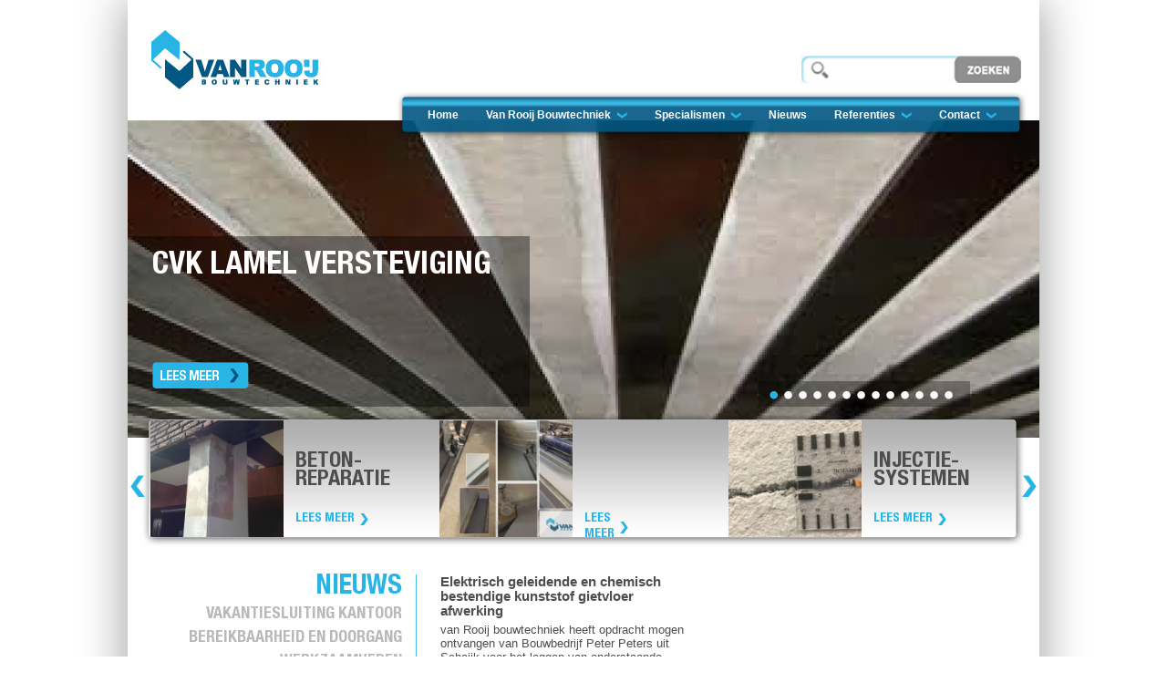

--- FILE ---
content_type: text/html
request_url: https://vanrooijbouwtechniek.nl/nieuws/esd---chemisch-bestendige-vloerafwerking
body_size: 5398
content:
<!DOCTYPE html PUBLIC "-//W3C//DTD XHTML 1.0 Transitional//EN" "http://www.w3.org/TR/xhtml1/DTD/xhtml1-transitional.dtd">
<html xmlns="http://www.w3.org/1999/xhtml" xml:lang="en" lang="en">
  <head>
    <meta http-equiv="Content-Type" content="text/html;charset=UTF-8" />     
    <title>ESD / Chemisch bestendige vloerafwerking :: Van Rooij Bouwtechniek</title>
    <meta name="googlebot" content="noodp" />
    <meta name="robots" content="index, follow" />
    <meta name="description" content="ESD / Chemisch bestendige vloerafwerking" />
    <meta name="keywords" content="ESD / Chemisch bestendige vloerafwerking" />
    <meta name="author" content="Van Rooij Bouwtechniek" />
    <script type="text/javascript" src="//ajax.googleapis.com/ajax/libs/jquery/1.8/jquery.min.js"></script>
    <script type="text/javascript" src="/includes/jquery.cycle.js"></script>
		<script type="text/javascript" src="/includes/colorbox/jquery.colorbox-min.js"></script>
    <script type="text/javascript" src="/includes/jquery.js"></script>
    <link href="/includes/stylesheet.css" rel="stylesheet" type="text/css" media="all" />
    <link href="/includes/contact.css" rel="stylesheet" type="text/css" media="all" />
    <link href="/includes/colorbox/colorbox.css" rel="stylesheet" type="text/css" media="all" />
  </head>
  <body>
    <div class="anchor">
      <div class="container">
        <div class="header">
          <div class="logo"><a href="/"><img src="/images/van-rooij-bouwtechniek.jpg" alt="Van Rooij Bouwtechniek" border="0" /></a></div>
          <div class="search">
            <form method="post" name="search" action="/search">
              <input type="hidden" name="frmAction" value="frmSearch" />
              <table cellpadding="0" cellspacing="0" style="searchTable">
                <tr>
                  <td><input type="text" name="frmSearch" class="searchField" value="" /></td>
                  <td><input type="image" src="/images/search-btn.png" name="search" /></td>
                </tr>
              </table>
            </form>
          </div>
        </div>
        
        <div class="slideShowHolder">
          <div class="slideHolder">
                      
            <div>
              <img class="first" src="/images/visuals/18_2.jpg" alt="" />
              <div class="slideShowTextHolder">
                <h2>CVK Lamel Versteviging</h2>
                                  <div class="link"><a href="/specialisme/verlijming-cvk-lamel-versteviging"><img src="/images/lees_meer.png" alt="Lees meer over CVK Lamel verlijming" border="0" /></a></div>
                              </div>
            </div>
                      
            <div>
              <img  src="/images/visuals/52_2.jpg" alt="" />
              <div class="slideShowTextHolder">
                <h2></h2>
                                  <div class="link"><a href="/specialisme/ucrete_1"><img src="/images/lees_meer.png" alt="Lees meer over Ucrete vloersystemen" border="0" /></a></div>
                              </div>
            </div>
                      
            <div>
              <img  src="/images/visuals/19_2.jpg" alt="" />
              <div class="slideShowTextHolder">
                <h2>Preventie is uitstel van onderhoud</h2>
                                  <div class="link"><a href="/specialisme/betonreparatie"><img src="/images/lees_meer.png" alt="Lees meer over Betonreparatie" border="0" /></a></div>
                              </div>
            </div>
                      
            <div>
              <img  src="/images/visuals/15_2.jpg" alt="" />
              <div class="slideShowTextHolder">
                <h2>De beste oplossingen voor vloeren</h2>
                                  <div class="link"><a href="/specialisme/kunststofvloeren"><img src="/images/lees_meer.png" alt="Lees meer over Kunststofvloeren" border="0" /></a></div>
                              </div>
            </div>
                      
            <div>
              <img  src="/images/visuals/17_2.jpg" alt="" />
              <div class="slideShowTextHolder">
                <h2>Een goede basis begint bij de ondergrond</h2>
                                  <div class="link"><a href="/specialisme/vloer-egalisatie"><img src="/images/lees_meer.png" alt="Lees meer over Vloer egalisatie" border="0" /></a></div>
                              </div>
            </div>
                      
            <div>
              <img  src="/images/visuals/14_2.jpg" alt="" />
              <div class="slideShowTextHolder">
                <h2>Investering in de toekomst</h2>
                                  <div class="link"><a href="/specialisme/gevel-renovatie"><img src="/images/lees_meer.png" alt="Lees meer over Gevel renovatie" border="0" /></a></div>
                              </div>
            </div>
                      
            <div>
              <img  src="/images/visuals/21_2.jpg" alt="" />
              <div class="slideShowTextHolder">
                <h2>De beste oplossing begint bij de ondergrond</h2>
                                  <div class="link"><a href="/specialisme/reiniging"><img src="/images/lees_meer.png" alt="Lees meer over Reiniging" border="0" /></a></div>
                              </div>
            </div>
                      
            <div>
              <img  src="/images/visuals/68_2.jpg" alt="" />
              <div class="slideShowTextHolder">
                <h2>Esthetische woonvloeren, creëer je eigen vloer</h2>
                                  <div class="link"><a href="/specialisme/esthetische-gietvloeren-"><img src="/images/lees_meer.png" alt="Lees meer over Esthetische woonvloeren " border="0" /></a></div>
                              </div>
            </div>
                      
            <div>
              <img  src="/images/visuals/16_2.jpg" alt="" />
              <div class="slideShowTextHolder">
                <h2>Mooi en duurzaam</h2>
                                  <div class="link"><a href="/specialisme/coating-systemen"><img src="/images/lees_meer.png" alt="Lees meer over Coating systemen" border="0" /></a></div>
                              </div>
            </div>
                      
            <div>
              <img  src="/images/visuals/43_2.jpg" alt="" />
              <div class="slideShowTextHolder">
                <h2>Polyurea wand-, vloer- en plafondbekleding </h2>
                                  <div class="link"><a href="/specialisme/polyurea-hotspray"><img src="/images/lees_meer.png" alt="Lees meer over Polyurea hotspray" border="0" /></a></div>
                              </div>
            </div>
                      
            <div>
              <img  src="/images/visuals/20_2.jpg" alt="" />
              <div class="slideShowTextHolder">
                <h2>Houd het vocht tegen</h2>
                                  <div class="link"><a href="/specialisme/vochtwering"><img src="/images/lees_meer.png" alt="Lees meer over Vochtwering" border="0" /></a></div>
                              </div>
            </div>
                      
            <div>
              <img  src="/images/visuals/32_2.jpg" alt="" />
              <div class="slideShowTextHolder">
                <h2>Spuittechniek</h2>
                                  <div class="link"><a href="/specialisme/spuittechnieken"><img src="/images/lees_meer.png" alt="Lees meer over Spuittechniek" border="0" /></a></div>
                              </div>
            </div>
                      
            <div>
              <img  src="/images/visuals/13_2.jpg" alt="" />
              <div class="slideShowTextHolder">
                <h2>Constructief en/of waterdichtend</h2>
                                  <div class="link"><a href="/specialisme/injectiesystemen"><img src="/images/lees_meer.png" alt="Lees meer over Injectiesystemen" border="0" /></a></div>
                              </div>
            </div>
              
          </div>
                    <div id="slideControls" class="slideControls">
            <img id="slideButton0" class="slideButton" src="/images/slide_dot_active.png" alt="" border="0" />
                        <img id="slideButton1" class="slideButton" src="/images/slide_dot.png" alt="" border="0" />
                        <img id="slideButton2" class="slideButton" src="/images/slide_dot.png" alt="" border="0" />
                        <img id="slideButton3" class="slideButton" src="/images/slide_dot.png" alt="" border="0" />
                        <img id="slideButton4" class="slideButton" src="/images/slide_dot.png" alt="" border="0" />
                        <img id="slideButton5" class="slideButton" src="/images/slide_dot.png" alt="" border="0" />
                        <img id="slideButton6" class="slideButton" src="/images/slide_dot.png" alt="" border="0" />
                        <img id="slideButton7" class="slideButton" src="/images/slide_dot.png" alt="" border="0" />
                        <img id="slideButton8" class="slideButton" src="/images/slide_dot.png" alt="" border="0" />
                        <img id="slideButton9" class="slideButton" src="/images/slide_dot.png" alt="" border="0" />
                        <img id="slideButton10" class="slideButton" src="/images/slide_dot.png" alt="" border="0" />
                        <img id="slideButton11" class="slideButton" src="/images/slide_dot.png" alt="" border="0" />
                        <img id="slideButton12" class="slideButton" src="/images/slide_dot.png" alt="" border="0" />
                      </div>
                  </div>
        
        <div class="menu">
          <div class="menuLeft"></div>
          <div class="menuContent">
            <ul class="mainMenu">
              <li class="mainItem"><a href="/">Home</a></li>
              <li class="mainItem"><a href="/van-rooij-bouwtechniek/het-bedrijf" class="submenu">Van Rooij Bouwtechniek</a>
                <ul style="min-width: 180px;">
                  <li><a href="/van-rooij-bouwtechniek/het-bedrijf">Het bedrijf</a></li>
                  <li><a href="/van-rooij-bouwtechniek/gerwin-van-rooij">Gerwin van Rooij</a></li>
                  <li class="lastLi"><a href="/van-rooij-bouwtechniek/materialen-verkoop">Materialen verkoop</a></li>
                </ul>
              </li>
              <li class="mainItem"><a href="/specialisme/injectiesystemen" class="submenu">Specialismen</a>
                <ul>
                
                  <li ><a href="/specialisme/esthetische-gietvloeren-">Esthetische woonvloeren </a></li>
                
                  <li ><a href="/specialisme/polyurea-hotspray">Polyurea hotspray</a></li>
                
                  <li ><a href="/specialisme/kunststofvloeren">Kunststofvloeren</a></li>
                
                  <li ><a href="/specialisme/vochtwering">Vochtwering</a></li>
                
                  <li ><a href="/specialisme/ucrete_1">Ucrete vloersystemen</a></li>
                
                  <li ><a href="/specialisme/injectiesystemen">Injectiesystemen</a></li>
                
                  <li ><a href="/specialisme/vloer-egalisatie">Vloer egalisatie</a></li>
                
                  <li ><a href="/specialisme/betonreparatie">Betonreparatie</a></li>
                
                  <li ><a href="/specialisme/gevel-renovatie">Gevel renovatie</a></li>
                
                  <li ><a href="/specialisme/coating-systemen">Coating systemen</a></li>
                
                  <li ><a href="/specialisme/reiniging">Reiniging</a></li>
                
                  <li ><a href="/specialisme/spuittechnieken">Spuittechniek</a></li>
                
                  <li class='lastLi'><a href="/specialisme/verlijming-cvk-lamel-versteviging">CVK Lamel verlijming</a></li>
                  
                </ul>
              </li>
              <li class="mainItem"><a href="/nieuws/vakantiesluiting-kantoor">Nieuws</a></li>
              <li class="mainItem"><a href="/referenties/epoxygietvloeren" class="submenu">Referenties</a>
                <ul>
                
                  <li ><a href="/referenties/epoxygietvloeren">3 laags epoxygietvloer SMS metaal</a></li>
                
                  <li ><a href="/referenties/betonbescherming">Betonbescherming (hoge chemische weerstand) </a></li>
                
                  <li ><a href="/referenties/renovatie-vloer-nationale-opera-en-ballet">Renovatie vloer Nationale Opera & Ballet</a></li>
                
                  <li ><a href="/referenties/sika-poolcoat-">Renovatie zwembad</a></li>
                
                  <li ><a href="/referenties/ucrete-ud-200">Ucrete UD 200</a></li>
                
                  <li ><a href="/referenties/kelderafdichting-buitenzijde">Kelderafdichting buitenzijde </a></li>
                
                  <li ><a href="/referenties/polyurea-hotspray_1">Polyurea hotspray</a></li>
                
                  <li ><a href="/referenties/3-laags-coatingsysteem-hangaar">Chemicaliën bestendige coating </a></li>
                
                  <li ><a href="/referenties/rvs-aanrijdbescherming">RVS aanrijdbescherming</a></li>
                
                  <li ><a href="/referenties/ucrete-bc6-dp-10-en-dp-20-vloeren.-">Vloersystemen voedselverwerkende industrie</a></li>
                
                  <li ><a href="/referenties/remmers-snelle-gietvloersystemen-quickprotect">Remmers quick protect</a></li>
                
                  <li ><a href="/referenties/complete-kelderafdichting-amsterdam">Complete kelderafdichting Amsterdam</a></li>
                
                  <li ><a href="/referenties/vanrooijbouwtechniek.nl-referenties">Remmers Epoxyflex PG Tweesteden ziekenhuis Tilburg</a></li>
                
                  <li ><a href="/referenties/elastische-bitumen-afdichting">Elastische bitumen afdichting</a></li>
                
                  <li ><a href="/referenties/www.vanrooijbouwtechniek.nl-referenties">PUR injectie dilatatievoegen.</a></li>
                
                  <li ><a href="/referenties/vloerrenovatie-wienerberger-deest">Vloerrenovatie Wienerberger Deest</a></li>
                
                  <li ><a href="/referenties/afdichten-doorvoeren-m.b.v.-stopaq-techniek">Afdichten doorvoeren m.b.v. Stopaq techniek</a></li>
                
                  <li ><a href="/referenties/design-vloer-">Design vloer </a></li>
                
                  <li ><a href="/referenties/basf-ucrete-1">Nestlé te Nunspeet</a></li>
                
                  <li ><a href="/referenties/grouttech">Abbott Biologicals Olst</a></li>
                
                  <li class='lastLi'><a href="/referenties/basf-ucrete-">Liempf Melkpoederfabriek Kampen </a></li>
                  
                </ul>
              </li>
              <li class="mainItem"><a href="/contact/stel-uw-vraag" class="submenu">Contact</a>
                <ul>
                  <li><a href="/contact/stel-uw-vraag">Stel uw vraag</a></li>
                  <li class="lastLi"><a href="/contact/offerte-aanvragen">Offerte aanvragen</a></li>
                </ul>
              </li>   
            </ul>           
          </div>
          <div class="menuRight"></div>
        </div>
        
        <div class="sliderHolder">
          <div class="sliderLeft"><img src="/images/slider_left.png" alt="" border="" /></div>
          <div class="sliderFrame">
          
            <div class="sliderContent" style="width: 4121px;">
            
              <div class="sliderBlock">
                <div class="sliderImage"><img src="/images/visuals/32_0.jpg" alt="" /></div>
                <div class="sliderTitle"><p>Spuittechniek</p><a href="/specialisme/spuittechnieken">LEES MEER</a></div>
              </div>
            
              <div class="sliderBlock">
                <div class="sliderImage"><img src="/images/visuals/18_0.jpg" alt="" /></div>
                <div class="sliderTitle"><p>CVK Lamel versteviging</p><a href="/specialisme/verlijming-cvk-lamel-versteviging">LEES MEER</a></div>
              </div>
            
              <div class="sliderBlock">
                <div class="sliderImage"><img src="/images/visuals/20_0.jpg" alt="" /></div>
                <div class="sliderTitle"><p>Vochtwering</p><a href="/specialisme/vochtwering">LEES MEER</a></div>
              </div>
            
              <div class="sliderBlock">
                <div class="sliderImage"><img src="/images/visuals/19_0.jpg" alt="" /></div>
                <div class="sliderTitle"><p>Beton-reparatie</p><a href="/specialisme/betonreparatie">LEES MEER</a></div>
              </div>
            
              <div class="sliderBlock">
                <div class="sliderImage"><img src="/images/visuals/52_0.jpg" alt="" /></div>
                <div class="sliderTitle"><p></p><a href="/specialisme/ucrete_1">LEES MEER</a></div>
              </div>
            
              <div class="sliderBlock">
                <div class="sliderImage"><img src="/images/visuals/13_0.jpg" alt="" /></div>
                <div class="sliderTitle"><p>Injectie-systemen</p><a href="/specialisme/injectiesystemen">LEES MEER</a></div>
              </div>
            
              <div class="sliderBlock">
                <div class="sliderImage"><img src="/images/visuals/43_0.jpg" alt="" /></div>
                <div class="sliderTitle"><p>Polyurea wand-, vloer- en plafondbekleding </p><a href="/specialisme/polyurea-hotspray">LEES MEER</a></div>
              </div>
            
              <div class="sliderBlock">
                <div class="sliderImage"><img src="/images/visuals/68_0.jpg" alt="" /></div>
                <div class="sliderTitle"><p></p><a href="/specialisme/esthetische-gietvloeren-">LEES MEER</a></div>
              </div>
            
              <div class="sliderBlock">
                <div class="sliderImage"><img src="/images/visuals/14_0.jpg" alt="" /></div>
                <div class="sliderTitle"><p>Gevel Renovatie</p><a href="/specialisme/gevel-renovatie">LEES MEER</a></div>
              </div>
            
              <div class="sliderBlock">
                <div class="sliderImage"><img src="/images/visuals/21_0.jpg" alt="" /></div>
                <div class="sliderTitle"><p>Reiniging</p><a href="/specialisme/reiniging">LEES MEER</a></div>
              </div>
            
              <div class="sliderBlock">
                <div class="sliderImage"><img src="/images/visuals/15_0.jpg" alt="" /></div>
                <div class="sliderTitle"><p>Kunststof-vloeren</p><a href="/specialisme/kunststofvloeren">LEES MEER</a></div>
              </div>
            
              <div class="sliderBlock">
                <div class="sliderImage"><img src="/images/visuals/16_0.jpg" alt="" /></div>
                <div class="sliderTitle"><p>Coating systemen</p><a href="/specialisme/coating-systemen">LEES MEER</a></div>
              </div>
            
              <div class="sliderBlock">
                <div class="sliderImage"><img src="/images/visuals/17_0.jpg" alt="" /></div>
                <div class="sliderTitle"><p>Vloer egalisatie</p><a href="/specialisme/vloer-egalisatie">LEES MEER</a></div>
              </div>
              
            </div>
          </div>
          <div class="sliderRight"><img src="/images/slider_right.png" alt="" border="" /></div>
        </div>        
        
        <div class="content">
            <div class="contentLeft">
    <h1 class="active">NIEUWS</h1>
      <h2 ><a href="/nieuws/vakantiesluiting-kantoor">Vakantiesluiting kantoor</a></h2>
      <h2 ><a href="/nieuws/bereikbaarheid-en-doorgang-werkzaamheden">Bereikbaarheid en doorgang werkzaamheden</a></h2>
      <h2 ><a href="/nieuws/eindejaarsverlof">Eindejaarsverlof</a></h2>
      <h2 ><a href="/nieuws/strijd-coronavisrus">Strijd Coronavisrus</a></h2>
      <h2 ><a href="/nieuws/polyurea-het-snelle-chemisch-bestendige-coating-systeem">Polyurea hotspray</a></h2>
      <h2 ><a href="/nieuws/personeelsdag-van-rooij-bouwtechniek">Personeelsdag</a></h2>
      <h2 ><a href="/nieuws/betonreparatie-in-uitvoering">Betonreparatie in uitvoering</a></h2>
      <h2 ><a href="/nieuws/zelfvoorzienend">Zelfvoorzienend</a></h2>
      <h2 ><a href="/nieuws/iso-9001-en-vca-certificering">Certificering ISO 9001 & VCA</a></h2>
      <h2 ><a href="/nieuws/ucrete-bc6-dp10-plukon-wezep">Basf Ucrete BC6/DP10 Plukon Wezep gestart</a></h2>
      <h2 ><a href="/nieuws/betonpomp">Nieuwe aanhanger betonpomp</a></h2>
      <h2 ><a href="/nieuws/basf-bc6-dp10">Basf Ucrete BC6/DP10 Plukon Wezep</a></h2>
      <h2 ><a href="/nieuws/leerbedrijf-van-rooij-bouwtechniek">Leerbedrijf</a></h2>
      <h2 ><a href="/nieuws/zomersluiting-kantoor">Zomersluiting kantoor</a></h2>
      <h2 ><a href="/nieuws/vacature">Vacature</a></h2>
      <h2 ><a href="/nieuws/noa-afbouwgarantie">NOA afbouwgarantie</a></h2>
      <h2 ><a href="/nieuws/ucrete">APPROVED BASF applicatiebedrijf van Rooij bouwtechniek</a></h2>
      <h2 ><a href="/nieuws/polyurea-hotspray-">Polyurea hotspray </a></h2>
      <h2 ><a href="/nieuws/privacyverklaring-van-rooij-bouwtechniek">Privacy</a></h2>
      <h2 ><a href="/nieuws/polyurea-graco-reactor-2h-xp3">Polyurea Graco reactor 2H-XP3</a></h2>
      <h2 ><a href="/nieuws/eindejaars-verlof">Eindejaars verlof 2016</a></h2>
      <h2 ><a href="/nieuws/water-emulgeerbare-epoxy-rolcoating">Water emulgeerbare epoxy rolcoating houten verdiepingsvloer RIMBA bv.</a></h2>
      <h2 class='active'><a href="/nieuws/esd---chemisch-bestendige-vloerafwerking">Elektrisch geleidende en chemisch bestendige gietvloer afwerking</a></h2>
      <h2 ><a href="/nieuws/tesla-antwerpen-belgie">Tesla Antwerpen belgië</a></h2>
      <h2 ><a href="/nieuws/elektrisch-geleidende-vloerafwerking-in-cleanrooms">Twee Steden Ziekenhuis Tilburg</a></h2>
      <h2 ><a href="/nieuws/parkeergarage-rabobank-te-roosendaal-">Parkeergarage Rabobank te Roosendaal </a></h2>
      <h2 ><a href="/nieuws/renovatie-kerk-te-sprundel">Renovatie kerk te Sprundel</a></h2>
  <br><br>
  <img src="/images/logo_ag.jpg" alt="NOA Afbouw Garantie" style="margin-right: 10px; width: 120px;">
  </div>
<div class="contentColHolder">
  <div class="contentColLeft">
    <h1>Elektrisch geleidende en chemisch bestendige kunststof gietvloer afwerking</h1>
    <p><br />
van Rooij bouwtechniek heeft opdracht mogen ontvangen van Bouwbedrijf Peter Peters uit Schaijk voor het leggen van onderstaande gietvloerafwerkingen.:<br />
<br />
800 m&sup2; Elektrisch geleidende gietvloer&nbsp;<br />
700 m&sup2; Chemisch bestendige gietvloer<br />
<br />
werklocatie;<br />
KUHN te geldrop &eacute;&eacute;n van Nederlands grootste fabrikanten van landbouwmachines.<br />
<br />
De moderne fabriek, met een hoog &quot;robot gehalte&quot;heeft zich gespecialiseerd in het ontwikkelen en produceren van Persen,wikkelaars,trommelmaaiers,maishakselaars en haybobs.<br />
de machines worden voorzien van een poedercoating, die niet allen beschermt maar ook de &quot;finishing touch&quot;geeft aan deze kwaliteitsmachines.</p>
    <div class="imageInText">
      <img src="/images/visuals/37_0.jpg" alt="" border="0" />
      <div class="imageShadow"></div>
    </div>
  </div>
  <div class="contentColRight">
    
    <p></p>
  </div>
  <div style="clear: both;"></div>
  <div class="colButton"><a href="/contact/stel-uw-vraag"><img src="/images/neem-contact-met-ons-op.jpg" alt="Neem contact met ons op" border="0" /></a></div>
</div>          <div style="clear: both;"></div>
          <div class="socialMedia">
            <a href="https://www.facebook.com/vanRooijBouwtechniek" target="_blank"><img src="/images/fb-icon.png" alt="Social Media - Facebook - YouTube" border="0" /></a>
            <a href="https://www.linkedin.com/company/van-rooij-bouwtechniek/" target="_blank"><img src="/images/lnkdn-icon.png" alt="Social Media - LinkedIn - YouTube" border="0" /></a>
          </div>
          <div style="clear: both;"></div>
        </div>
        <div class="footer">
          <div class="footerContact"><h1>Van Rooij Bouwtechniek</h1><p>Handelsweg 9a<br />4879 AJ Etten-Leur<br />T: 076 - 503 89 89<br />F: 076 - 502 00 20</p><img style="margin-top: 12px;" src="/images/cetradex-iso-vca.png" height="100" border="0" alt="ISO 9001 gecertificeerd - VCA gecertificeerd" /></div>
          <div class="footerCallback">
                        <form method="post" name="callbackForm" action="">
              <input type="hidden" name="frmAction" value="belTerug" />
                <h3>Wij bellen u terug!</h3>
                <p>Naam </p>
                <input type="text" name="frmCallBackName" class="inputCallback" />
                <p>Telefoonnummer </p>
                <input type="text" name="frmCallBackPhone" class="inputCallback" /><br />
                <input type="image" src="/images/bevestigen.jpg" name="frmCallBackSubmit" class="" />
              </form>
                    </div>
          <div class="footerReferentie">
            <h3>Vrijblijvend contact</h3>
            <p>Bent u benieuwd naar &eacute;&eacute;n van onze oplossingen of diensten? Zou u graag willen weten wat een bepaalde dienst of product zou gaan kosten?<br /><br />Neem gerust contact met ons op! Wij staan u graag en geheel vrijblijvend te woord. Graag zetten wij onze kennis en jarenlange ervaring in om u van dienst te zijn.</p>
          </div>
          <div style="clear: both;"></div>
        </div>
        <div class="footerMenu">
          <a href="<br />
<b>Warning</b>:  Missing argument 1 for makeLink(), called in /var/www/vhosts/vanrooijbouwtechniek.nl/httpdocs/index.php on line 270 and defined in <b>/var/www/vhosts/vanrooijbouwtechniek.nl/httpdocs/includes/functions.php</b> on line <b>2</b><br />
<br />
<b>Warning</b>:  implode() [<a href='function.implode'>function.implode</a>]: Invalid arguments passed in <b>/var/www/vhosts/vanrooijbouwtechniek.nl/httpdocs/includes/functions.php</b> on line <b>4</b><br />
/">Van Rooij Bouwtechniek</a>&nbsp;-&nbsp;<a href="<br />
<b>Warning</b>:  Missing argument 1 for makeLink(), called in /var/www/vhosts/vanrooijbouwtechniek.nl/httpdocs/index.php on line 270 and defined in <b>/var/www/vhosts/vanrooijbouwtechniek.nl/httpdocs/includes/functions.php</b> on line <b>2</b><br />
<br />
<b>Warning</b>:  implode() [<a href='function.implode'>function.implode</a>]: Invalid arguments passed in <b>/var/www/vhosts/vanrooijbouwtechniek.nl/httpdocs/includes/functions.php</b> on line <b>4</b><br />
/">Materialen verkoop</a>&nbsp;-&nbsp;<a href="<br />
<b>Warning</b>:  Missing argument 1 for makeLink(), called in /var/www/vhosts/vanrooijbouwtechniek.nl/httpdocs/index.php on line 270 and defined in <b>/var/www/vhosts/vanrooijbouwtechniek.nl/httpdocs/includes/functions.php</b> on line <b>2</b><br />
<br />
<b>Warning</b>:  implode() [<a href='function.implode'>function.implode</a>]: Invalid arguments passed in <b>/var/www/vhosts/vanrooijbouwtechniek.nl/httpdocs/includes/functions.php</b> on line <b>4</b><br />
/">Contact</a>
          <br /><br /><b>Specialismen</b><br />
          <a href="/specialisme/injectiesystemen">Injectiesystemen</a>
&nbsp;-&nbsp;          <a href="/specialisme/gevel-renovatie">Gevel renovatie</a>
&nbsp;-&nbsp;          <a href="/specialisme/kunststofvloeren">Kunststofvloeren</a>
&nbsp;-&nbsp;          <a href="/specialisme/coating-systemen">Coating systemen</a>
&nbsp;-&nbsp;          <a href="/specialisme/vloer-egalisatie">Vloer egalisatie</a>
&nbsp;-&nbsp;          <a href="/specialisme/verlijming-cvk-lamel-versteviging">CVK Lamel verlijming</a>
&nbsp;-&nbsp;          <a href="/specialisme/betonreparatie">Betonreparatie</a>
&nbsp;-&nbsp;          <a href="/specialisme/vochtwering">Vochtwering</a>
&nbsp;-&nbsp;          <a href="/specialisme/reiniging">Reiniging</a>
&nbsp;-&nbsp;          <a href="/specialisme/spuittechnieken">Spuittechniek</a>
&nbsp;-&nbsp;          <a href="/specialisme/polyurea-hotspray">Polyurea hotspray</a>
&nbsp;-&nbsp;          <a href="/specialisme/ucrete_1">Ucrete vloersystemen</a>
&nbsp;-&nbsp;          <a href="/specialisme/esthetische-gietvloeren-">Esthetische woonvloeren </a>
        <br /><br /><b>Locaties</b><br />
          <a href="/locaties/limburg">Nederland, Belgie en Duitsland</a>
        </div>
      </div>
    </div>   
    <script>
      (function(i,s,o,g,r,a,m){i['GoogleAnalyticsObject']=r;i[r]=i[r]||function(){
      (i[r].q=i[r].q||[]).push(arguments)},i[r].l=1*new Date();a=s.createElement(o),
      m=s.getElementsByTagName(o)[0];a.async=1;a.src=g;m.parentNode.insertBefore(a,m)
      })(window,document,'script','//www.google-analytics.com/analytics.js','ga');
    
      ga('create', 'UA-13171331-2', 'auto');
      ga('send', 'pageview');
    
    </script>  
  </body>
</html>

--- FILE ---
content_type: text/html
request_url: https://vanrooijbouwtechniek.nl/includes/contact.css
body_size: 4322
content:
<!DOCTYPE html PUBLIC "-//W3C//DTD XHTML 1.0 Transitional//EN" "http://www.w3.org/TR/xhtml1/DTD/xhtml1-transitional.dtd">
<html xmlns="http://www.w3.org/1999/xhtml" xml:lang="en" lang="en">
  <head>
    <meta http-equiv="Content-Type" content="text/html;charset=UTF-8" />     
    <title>Van Rooij Bouwtechniek :: Onderzoek, advies en oplossingen op het gebied van bouwchemie.</title>
    <meta name="googlebot" content="noodp" />
    <meta name="robots" content="index, follow" />
    <meta name="description" content="" />
    <meta name="keywords" content="" />
    <meta name="author" content="Van Rooij Bouwtechniek" />
    <script type="text/javascript" src="//ajax.googleapis.com/ajax/libs/jquery/1.8/jquery.min.js"></script>
    <script type="text/javascript" src="/includes/jquery.cycle.js"></script>
		<script type="text/javascript" src="/includes/colorbox/jquery.colorbox-min.js"></script>
    <script type="text/javascript" src="/includes/jquery.js"></script>
    <link href="/includes/stylesheet.css" rel="stylesheet" type="text/css" media="all" />
    <link href="/includes/contact.css" rel="stylesheet" type="text/css" media="all" />
    <link href="/includes/colorbox/colorbox.css" rel="stylesheet" type="text/css" media="all" />
  </head>
  <body>
    <div class="anchor">
      <div class="container">
        <div class="header">
          <div class="logo"><a href="/"><img src="/images/van-rooij-bouwtechniek.jpg" alt="Van Rooij Bouwtechniek" border="0" /></a></div>
          <div class="search">
            <form method="post" name="search" action="/search">
              <input type="hidden" name="frmAction" value="frmSearch" />
              <table cellpadding="0" cellspacing="0" style="searchTable">
                <tr>
                  <td><input type="text" name="frmSearch" class="searchField" value="" /></td>
                  <td><input type="image" src="/images/search-btn.png" name="search" /></td>
                </tr>
              </table>
            </form>
          </div>
        </div>
        
        <div class="slideShowHolder">
          <div class="slideHolder">
                      
            <div>
              <img class="first" src="/images/visuals/16_2.jpg" alt="" />
              <div class="slideShowTextHolder">
                <h2>Mooi en duurzaam</h2>
                                  <div class="link"><a href="/specialisme/coating-systemen"><img src="/images/lees_meer.png" alt="Lees meer over Coating systemen" border="0" /></a></div>
                              </div>
            </div>
                      
            <div>
              <img  src="/images/visuals/43_2.jpg" alt="" />
              <div class="slideShowTextHolder">
                <h2>Polyurea wand-, vloer- en plafondbekleding </h2>
                                  <div class="link"><a href="/specialisme/polyurea-hotspray"><img src="/images/lees_meer.png" alt="Lees meer over Polyurea hotspray" border="0" /></a></div>
                              </div>
            </div>
                      
            <div>
              <img  src="/images/visuals/52_2.jpg" alt="" />
              <div class="slideShowTextHolder">
                <h2></h2>
                                  <div class="link"><a href="/specialisme/ucrete_1"><img src="/images/lees_meer.png" alt="Lees meer over Ucrete vloersystemen" border="0" /></a></div>
                              </div>
            </div>
                      
            <div>
              <img  src="/images/visuals/20_2.jpg" alt="" />
              <div class="slideShowTextHolder">
                <h2>Houd het vocht tegen</h2>
                                  <div class="link"><a href="/specialisme/vochtwering"><img src="/images/lees_meer.png" alt="Lees meer over Vochtwering" border="0" /></a></div>
                              </div>
            </div>
                      
            <div>
              <img  src="/images/visuals/13_2.jpg" alt="" />
              <div class="slideShowTextHolder">
                <h2>Constructief en/of waterdichtend</h2>
                                  <div class="link"><a href="/specialisme/injectiesystemen"><img src="/images/lees_meer.png" alt="Lees meer over Injectiesystemen" border="0" /></a></div>
                              </div>
            </div>
                      
            <div>
              <img  src="/images/visuals/68_2.jpg" alt="" />
              <div class="slideShowTextHolder">
                <h2>Esthetische woonvloeren, creëer je eigen vloer</h2>
                                  <div class="link"><a href="/specialisme/esthetische-gietvloeren-"><img src="/images/lees_meer.png" alt="Lees meer over Esthetische woonvloeren " border="0" /></a></div>
                              </div>
            </div>
                      
            <div>
              <img  src="/images/visuals/17_2.jpg" alt="" />
              <div class="slideShowTextHolder">
                <h2>Een goede basis begint bij de ondergrond</h2>
                                  <div class="link"><a href="/specialisme/vloer-egalisatie"><img src="/images/lees_meer.png" alt="Lees meer over Vloer egalisatie" border="0" /></a></div>
                              </div>
            </div>
                      
            <div>
              <img  src="/images/visuals/15_2.jpg" alt="" />
              <div class="slideShowTextHolder">
                <h2>De beste oplossingen voor vloeren</h2>
                                  <div class="link"><a href="/specialisme/kunststofvloeren"><img src="/images/lees_meer.png" alt="Lees meer over Kunststofvloeren" border="0" /></a></div>
                              </div>
            </div>
                      
            <div>
              <img  src="/images/visuals/21_2.jpg" alt="" />
              <div class="slideShowTextHolder">
                <h2>De beste oplossing begint bij de ondergrond</h2>
                                  <div class="link"><a href="/specialisme/reiniging"><img src="/images/lees_meer.png" alt="Lees meer over Reiniging" border="0" /></a></div>
                              </div>
            </div>
                      
            <div>
              <img  src="/images/visuals/32_2.jpg" alt="" />
              <div class="slideShowTextHolder">
                <h2>Spuittechniek</h2>
                                  <div class="link"><a href="/specialisme/spuittechnieken"><img src="/images/lees_meer.png" alt="Lees meer over Spuittechniek" border="0" /></a></div>
                              </div>
            </div>
                      
            <div>
              <img  src="/images/visuals/18_2.jpg" alt="" />
              <div class="slideShowTextHolder">
                <h2>CVK Lamel Versteviging</h2>
                                  <div class="link"><a href="/specialisme/verlijming-cvk-lamel-versteviging"><img src="/images/lees_meer.png" alt="Lees meer over CVK Lamel verlijming" border="0" /></a></div>
                              </div>
            </div>
                      
            <div>
              <img  src="/images/visuals/14_2.jpg" alt="" />
              <div class="slideShowTextHolder">
                <h2>Investering in de toekomst</h2>
                                  <div class="link"><a href="/specialisme/gevel-renovatie"><img src="/images/lees_meer.png" alt="Lees meer over Gevel renovatie" border="0" /></a></div>
                              </div>
            </div>
                      
            <div>
              <img  src="/images/visuals/19_2.jpg" alt="" />
              <div class="slideShowTextHolder">
                <h2>Preventie is uitstel van onderhoud</h2>
                                  <div class="link"><a href="/specialisme/betonreparatie"><img src="/images/lees_meer.png" alt="Lees meer over Betonreparatie" border="0" /></a></div>
                              </div>
            </div>
              
          </div>
                    <div id="slideControls" class="slideControls">
            <img id="slideButton0" class="slideButton" src="/images/slide_dot_active.png" alt="" border="0" />
                        <img id="slideButton1" class="slideButton" src="/images/slide_dot.png" alt="" border="0" />
                        <img id="slideButton2" class="slideButton" src="/images/slide_dot.png" alt="" border="0" />
                        <img id="slideButton3" class="slideButton" src="/images/slide_dot.png" alt="" border="0" />
                        <img id="slideButton4" class="slideButton" src="/images/slide_dot.png" alt="" border="0" />
                        <img id="slideButton5" class="slideButton" src="/images/slide_dot.png" alt="" border="0" />
                        <img id="slideButton6" class="slideButton" src="/images/slide_dot.png" alt="" border="0" />
                        <img id="slideButton7" class="slideButton" src="/images/slide_dot.png" alt="" border="0" />
                        <img id="slideButton8" class="slideButton" src="/images/slide_dot.png" alt="" border="0" />
                        <img id="slideButton9" class="slideButton" src="/images/slide_dot.png" alt="" border="0" />
                        <img id="slideButton10" class="slideButton" src="/images/slide_dot.png" alt="" border="0" />
                        <img id="slideButton11" class="slideButton" src="/images/slide_dot.png" alt="" border="0" />
                        <img id="slideButton12" class="slideButton" src="/images/slide_dot.png" alt="" border="0" />
                      </div>
                  </div>
        
        <div class="menu">
          <div class="menuLeft"></div>
          <div class="menuContent">
            <ul class="mainMenu">
              <li class="mainItem"><a href="/">Home</a></li>
              <li class="mainItem"><a href="/van-rooij-bouwtechniek/het-bedrijf" class="submenu">Van Rooij Bouwtechniek</a>
                <ul style="min-width: 180px;">
                  <li><a href="/van-rooij-bouwtechniek/het-bedrijf">Het bedrijf</a></li>
                  <li><a href="/van-rooij-bouwtechniek/gerwin-van-rooij">Gerwin van Rooij</a></li>
                  <li class="lastLi"><a href="/van-rooij-bouwtechniek/materialen-verkoop">Materialen verkoop</a></li>
                </ul>
              </li>
              <li class="mainItem"><a href="/specialisme/injectiesystemen" class="submenu">Specialismen</a>
                <ul>
                
                  <li ><a href="/specialisme/esthetische-gietvloeren-">Esthetische woonvloeren </a></li>
                
                  <li ><a href="/specialisme/polyurea-hotspray">Polyurea hotspray</a></li>
                
                  <li ><a href="/specialisme/kunststofvloeren">Kunststofvloeren</a></li>
                
                  <li ><a href="/specialisme/vochtwering">Vochtwering</a></li>
                
                  <li ><a href="/specialisme/ucrete_1">Ucrete vloersystemen</a></li>
                
                  <li ><a href="/specialisme/injectiesystemen">Injectiesystemen</a></li>
                
                  <li ><a href="/specialisme/vloer-egalisatie">Vloer egalisatie</a></li>
                
                  <li ><a href="/specialisme/betonreparatie">Betonreparatie</a></li>
                
                  <li ><a href="/specialisme/gevel-renovatie">Gevel renovatie</a></li>
                
                  <li ><a href="/specialisme/coating-systemen">Coating systemen</a></li>
                
                  <li ><a href="/specialisme/reiniging">Reiniging</a></li>
                
                  <li ><a href="/specialisme/spuittechnieken">Spuittechniek</a></li>
                
                  <li class='lastLi'><a href="/specialisme/verlijming-cvk-lamel-versteviging">CVK Lamel verlijming</a></li>
                  
                </ul>
              </li>
              <li class="mainItem"><a href="/nieuws/vakantiesluiting-kantoor">Nieuws</a></li>
              <li class="mainItem"><a href="/referenties/epoxygietvloeren" class="submenu">Referenties</a>
                <ul>
                
                  <li ><a href="/referenties/epoxygietvloeren">3 laags epoxygietvloer SMS metaal</a></li>
                
                  <li ><a href="/referenties/betonbescherming">Betonbescherming (hoge chemische weerstand) </a></li>
                
                  <li ><a href="/referenties/renovatie-vloer-nationale-opera-en-ballet">Renovatie vloer Nationale Opera & Ballet</a></li>
                
                  <li ><a href="/referenties/sika-poolcoat-">Renovatie zwembad</a></li>
                
                  <li ><a href="/referenties/ucrete-ud-200">Ucrete UD 200</a></li>
                
                  <li ><a href="/referenties/kelderafdichting-buitenzijde">Kelderafdichting buitenzijde </a></li>
                
                  <li ><a href="/referenties/polyurea-hotspray_1">Polyurea hotspray</a></li>
                
                  <li ><a href="/referenties/3-laags-coatingsysteem-hangaar">Chemicaliën bestendige coating </a></li>
                
                  <li ><a href="/referenties/rvs-aanrijdbescherming">RVS aanrijdbescherming</a></li>
                
                  <li ><a href="/referenties/ucrete-bc6-dp-10-en-dp-20-vloeren.-">Vloersystemen voedselverwerkende industrie</a></li>
                
                  <li ><a href="/referenties/remmers-snelle-gietvloersystemen-quickprotect">Remmers quick protect</a></li>
                
                  <li ><a href="/referenties/complete-kelderafdichting-amsterdam">Complete kelderafdichting Amsterdam</a></li>
                
                  <li ><a href="/referenties/vanrooijbouwtechniek.nl-referenties">Remmers Epoxyflex PG Tweesteden ziekenhuis Tilburg</a></li>
                
                  <li ><a href="/referenties/elastische-bitumen-afdichting">Elastische bitumen afdichting</a></li>
                
                  <li ><a href="/referenties/www.vanrooijbouwtechniek.nl-referenties">PUR injectie dilatatievoegen.</a></li>
                
                  <li ><a href="/referenties/vloerrenovatie-wienerberger-deest">Vloerrenovatie Wienerberger Deest</a></li>
                
                  <li ><a href="/referenties/afdichten-doorvoeren-m.b.v.-stopaq-techniek">Afdichten doorvoeren m.b.v. Stopaq techniek</a></li>
                
                  <li ><a href="/referenties/design-vloer-">Design vloer </a></li>
                
                  <li ><a href="/referenties/basf-ucrete-1">Nestlé te Nunspeet</a></li>
                
                  <li ><a href="/referenties/grouttech">Abbott Biologicals Olst</a></li>
                
                  <li class='lastLi'><a href="/referenties/basf-ucrete-">Liempf Melkpoederfabriek Kampen </a></li>
                  
                </ul>
              </li>
              <li class="mainItem"><a href="/contact/stel-uw-vraag" class="submenu">Contact</a>
                <ul>
                  <li><a href="/contact/stel-uw-vraag">Stel uw vraag</a></li>
                  <li class="lastLi"><a href="/contact/offerte-aanvragen">Offerte aanvragen</a></li>
                </ul>
              </li>   
            </ul>           
          </div>
          <div class="menuRight"></div>
        </div>
        
        <div class="sliderHolder">
          <div class="sliderLeft"><img src="/images/slider_left.png" alt="" border="" /></div>
          <div class="sliderFrame">
          
            <div class="sliderContent" style="width: 4121px;">
            
              <div class="sliderBlock">
                <div class="sliderImage"><img src="/images/visuals/21_0.jpg" alt="" /></div>
                <div class="sliderTitle"><p>Reiniging</p><a href="/specialisme/reiniging">LEES MEER</a></div>
              </div>
            
              <div class="sliderBlock">
                <div class="sliderImage"><img src="/images/visuals/52_0.jpg" alt="" /></div>
                <div class="sliderTitle"><p></p><a href="/specialisme/ucrete_1">LEES MEER</a></div>
              </div>
            
              <div class="sliderBlock">
                <div class="sliderImage"><img src="/images/visuals/19_0.jpg" alt="" /></div>
                <div class="sliderTitle"><p>Beton-reparatie</p><a href="/specialisme/betonreparatie">LEES MEER</a></div>
              </div>
            
              <div class="sliderBlock">
                <div class="sliderImage"><img src="/images/visuals/15_0.jpg" alt="" /></div>
                <div class="sliderTitle"><p>Kunststof-vloeren</p><a href="/specialisme/kunststofvloeren">LEES MEER</a></div>
              </div>
            
              <div class="sliderBlock">
                <div class="sliderImage"><img src="/images/visuals/20_0.jpg" alt="" /></div>
                <div class="sliderTitle"><p>Vochtwering</p><a href="/specialisme/vochtwering">LEES MEER</a></div>
              </div>
            
              <div class="sliderBlock">
                <div class="sliderImage"><img src="/images/visuals/14_0.jpg" alt="" /></div>
                <div class="sliderTitle"><p>Gevel Renovatie</p><a href="/specialisme/gevel-renovatie">LEES MEER</a></div>
              </div>
            
              <div class="sliderBlock">
                <div class="sliderImage"><img src="/images/visuals/32_0.jpg" alt="" /></div>
                <div class="sliderTitle"><p>Spuittechniek</p><a href="/specialisme/spuittechnieken">LEES MEER</a></div>
              </div>
            
              <div class="sliderBlock">
                <div class="sliderImage"><img src="/images/visuals/18_0.jpg" alt="" /></div>
                <div class="sliderTitle"><p>CVK Lamel versteviging</p><a href="/specialisme/verlijming-cvk-lamel-versteviging">LEES MEER</a></div>
              </div>
            
              <div class="sliderBlock">
                <div class="sliderImage"><img src="/images/visuals/68_0.jpg" alt="" /></div>
                <div class="sliderTitle"><p></p><a href="/specialisme/esthetische-gietvloeren-">LEES MEER</a></div>
              </div>
            
              <div class="sliderBlock">
                <div class="sliderImage"><img src="/images/visuals/17_0.jpg" alt="" /></div>
                <div class="sliderTitle"><p>Vloer egalisatie</p><a href="/specialisme/vloer-egalisatie">LEES MEER</a></div>
              </div>
            
              <div class="sliderBlock">
                <div class="sliderImage"><img src="/images/visuals/43_0.jpg" alt="" /></div>
                <div class="sliderTitle"><p>Polyurea wand-, vloer- en plafondbekleding </p><a href="/specialisme/polyurea-hotspray">LEES MEER</a></div>
              </div>
            
              <div class="sliderBlock">
                <div class="sliderImage"><img src="/images/visuals/16_0.jpg" alt="" /></div>
                <div class="sliderTitle"><p>Coating systemen</p><a href="/specialisme/coating-systemen">LEES MEER</a></div>
              </div>
            
              <div class="sliderBlock">
                <div class="sliderImage"><img src="/images/visuals/13_0.jpg" alt="" /></div>
                <div class="sliderTitle"><p>Injectie-systemen</p><a href="/specialisme/injectiesystemen">LEES MEER</a></div>
              </div>
              
            </div>
          </div>
          <div class="sliderRight"><img src="/images/slider_right.png" alt="" border="" /></div>
        </div>        
        
        <div class="content">
          <br />
<b>Warning</b>:  include(/var/www/vhosts/vanrooijbouwtechniek.nl/httpdocs/pages/includes.php) [<a href='function.include'>function.include</a>]: failed to open stream: No such file or directory in <b>/var/www/vhosts/vanrooijbouwtechniek.nl/httpdocs/index.php</b> on line <b>235</b><br />
<br />
<b>Warning</b>:  include(/var/www/vhosts/vanrooijbouwtechniek.nl/httpdocs/pages/includes.php) [<a href='function.include'>function.include</a>]: failed to open stream: No such file or directory in <b>/var/www/vhosts/vanrooijbouwtechniek.nl/httpdocs/index.php</b> on line <b>235</b><br />
<br />
<b>Warning</b>:  include() [<a href='function.include'>function.include</a>]: Failed opening '/var/www/vhosts/vanrooijbouwtechniek.nl/httpdocs/pages/includes.php' for inclusion (include_path='.:/opt/plesk/php/5.2/share/pear') in <b>/var/www/vhosts/vanrooijbouwtechniek.nl/httpdocs/index.php</b> on line <b>235</b><br />
          <div style="clear: both;"></div>
          <div class="socialMedia">
            <a href="https://www.facebook.com/vanRooijBouwtechniek" target="_blank"><img src="/images/fb-icon.png" alt="Social Media - Facebook - YouTube" border="0" /></a>
            <a href="https://www.linkedin.com/company/van-rooij-bouwtechniek/" target="_blank"><img src="/images/lnkdn-icon.png" alt="Social Media - LinkedIn - YouTube" border="0" /></a>
          </div>
          <div style="clear: both;"></div>
        </div>
        <div class="footer">
          <div class="footerContact"><h1>Van Rooij Bouwtechniek</h1><p>Handelsweg 9a<br />4879 AJ Etten-Leur<br />T: 076 - 503 89 89<br />F: 076 - 502 00 20</p><img style="margin-top: 12px;" src="/images/cetradex-iso-vca.png" height="100" border="0" alt="ISO 9001 gecertificeerd - VCA gecertificeerd" /></div>
          <div class="footerCallback">
                        <form method="post" name="callbackForm" action="">
              <input type="hidden" name="frmAction" value="belTerug" />
                <h3>Wij bellen u terug!</h3>
                <p>Naam </p>
                <input type="text" name="frmCallBackName" class="inputCallback" />
                <p>Telefoonnummer </p>
                <input type="text" name="frmCallBackPhone" class="inputCallback" /><br />
                <input type="image" src="/images/bevestigen.jpg" name="frmCallBackSubmit" class="" />
              </form>
                    </div>
          <div class="footerReferentie">
            <h3>Vrijblijvend contact</h3>
            <p>Bent u benieuwd naar &eacute;&eacute;n van onze oplossingen of diensten? Zou u graag willen weten wat een bepaalde dienst of product zou gaan kosten?<br /><br />Neem gerust contact met ons op! Wij staan u graag en geheel vrijblijvend te woord. Graag zetten wij onze kennis en jarenlange ervaring in om u van dienst te zijn.</p>
          </div>
          <div style="clear: both;"></div>
        </div>
        <div class="footerMenu">
          <a href="<br />
<b>Warning</b>:  Missing argument 1 for makeLink(), called in /var/www/vhosts/vanrooijbouwtechniek.nl/httpdocs/index.php on line 270 and defined in <b>/var/www/vhosts/vanrooijbouwtechniek.nl/httpdocs/includes/functions.php</b> on line <b>2</b><br />
<br />
<b>Warning</b>:  implode() [<a href='function.implode'>function.implode</a>]: Invalid arguments passed in <b>/var/www/vhosts/vanrooijbouwtechniek.nl/httpdocs/includes/functions.php</b> on line <b>4</b><br />
/">Van Rooij Bouwtechniek</a>&nbsp;-&nbsp;<a href="<br />
<b>Warning</b>:  Missing argument 1 for makeLink(), called in /var/www/vhosts/vanrooijbouwtechniek.nl/httpdocs/index.php on line 270 and defined in <b>/var/www/vhosts/vanrooijbouwtechniek.nl/httpdocs/includes/functions.php</b> on line <b>2</b><br />
<br />
<b>Warning</b>:  implode() [<a href='function.implode'>function.implode</a>]: Invalid arguments passed in <b>/var/www/vhosts/vanrooijbouwtechniek.nl/httpdocs/includes/functions.php</b> on line <b>4</b><br />
/">Materialen verkoop</a>&nbsp;-&nbsp;<a href="<br />
<b>Warning</b>:  Missing argument 1 for makeLink(), called in /var/www/vhosts/vanrooijbouwtechniek.nl/httpdocs/index.php on line 270 and defined in <b>/var/www/vhosts/vanrooijbouwtechniek.nl/httpdocs/includes/functions.php</b> on line <b>2</b><br />
<br />
<b>Warning</b>:  implode() [<a href='function.implode'>function.implode</a>]: Invalid arguments passed in <b>/var/www/vhosts/vanrooijbouwtechniek.nl/httpdocs/includes/functions.php</b> on line <b>4</b><br />
/">Contact</a>
          <br /><br /><b>Specialismen</b><br />
          <a href="/specialisme/injectiesystemen">Injectiesystemen</a>
&nbsp;-&nbsp;          <a href="/specialisme/gevel-renovatie">Gevel renovatie</a>
&nbsp;-&nbsp;          <a href="/specialisme/kunststofvloeren">Kunststofvloeren</a>
&nbsp;-&nbsp;          <a href="/specialisme/coating-systemen">Coating systemen</a>
&nbsp;-&nbsp;          <a href="/specialisme/vloer-egalisatie">Vloer egalisatie</a>
&nbsp;-&nbsp;          <a href="/specialisme/verlijming-cvk-lamel-versteviging">CVK Lamel verlijming</a>
&nbsp;-&nbsp;          <a href="/specialisme/betonreparatie">Betonreparatie</a>
&nbsp;-&nbsp;          <a href="/specialisme/vochtwering">Vochtwering</a>
&nbsp;-&nbsp;          <a href="/specialisme/reiniging">Reiniging</a>
&nbsp;-&nbsp;          <a href="/specialisme/spuittechnieken">Spuittechniek</a>
&nbsp;-&nbsp;          <a href="/specialisme/polyurea-hotspray">Polyurea hotspray</a>
&nbsp;-&nbsp;          <a href="/specialisme/ucrete_1">Ucrete vloersystemen</a>
&nbsp;-&nbsp;          <a href="/specialisme/esthetische-gietvloeren-">Esthetische woonvloeren </a>
        <br /><br /><b>Locaties</b><br />
          <a href="/locaties/limburg">Nederland, Belgie en Duitsland</a>
        </div>
      </div>
    </div>   
    <script>
      (function(i,s,o,g,r,a,m){i['GoogleAnalyticsObject']=r;i[r]=i[r]||function(){
      (i[r].q=i[r].q||[]).push(arguments)},i[r].l=1*new Date();a=s.createElement(o),
      m=s.getElementsByTagName(o)[0];a.async=1;a.src=g;m.parentNode.insertBefore(a,m)
      })(window,document,'script','//www.google-analytics.com/analytics.js','ga');
    
      ga('create', 'UA-13171331-2', 'auto');
      ga('send', 'pageview');
    
    </script>  
  </body>
</html>

--- FILE ---
content_type: text/css
request_url: https://vanrooijbouwtechniek.nl/includes/stylesheet.css
body_size: 2341
content:
@font-face {
		font-family: 'HelveticaNeueLTStd-BdCn';
		src: url('fonts/helveticaneueltstd-bdcn.eot');
		src: url('fonts/helveticaneueltstd-bdcn.eot?#iefix') format('embedded-opentype'),
				 url('fonts/helveticaneueltstd-bdcn.woff') format('woff'),
				 url('fonts/helveticaneueltstd-bdcn.ttf') format('truetype'),
				 url('fonts/helveticaneueltstd-bdcn.svg#helveticaneueltstd-bdcn') format('svg');
		font-weight: normal;
		font-style: normal;
}

html, body, h1, h2, h3{
  margin: 0px;
  padding: 0px;
}
html{
  overflow-y: scroll;
}

body{
  font-family: arial, sans-serif;
}

div.anchor{
  position: absolute;
  left: 50%;
  top: 0px;
}

div.container{
  position: absolute;
  left: -500px;
  top: 0px;
  box-shadow: 0 0 50px #999;
}


div.search{
  height: 53px;
  position: absolute;
  top:60px;
  right:20px;
}
table.searchTable{
  width:235px;
}
input.searchField{
  background:url('../images/search-bg.png') no-repeat;
  height:30px;
  width:137px;
  border:0;
  padding-left:35px;
  margin-top:1px;
  line-height:25px;
}
div.singleSearchResult{
  border-bottom:1px solid #41bde7;
  margin:5px 0;  
}
div.singleSearchResult a{
  color:#B9B9B9;
  font-weight:700;
  text-decoration:none;
}
div.singleSearchResult a:hover{
  color:#41bde7;
}

div.menu{
  height: 53px;
  position: absolute;
  right: 13px;
  top: 100px;
  z-index: 10;
}
div.menuLeft{
  height: 53px;
  width: 19px;
  background-image: url("../images/menu_left.png");
  float: left;
}
div.menuContent{
  height: 53px;
  background-image: url("../images/menu_spacer.png");
  float: left;
}
div.menuRight{
  height: 53px;
  width: 19px;
  background-image: url("../images/menu_right.png");
  float: left;
}
ul.mainMenu{
  margin: 0px;
  padding: 0px;
  list-style: none;
}
ul.mainMenu li.mainItem{
  position: relative;
  margin: 0px;
  padding: 0px;
  display: block;
  float: left;
  height: 53px;
  line-height: 53px;
}
ul.mainMenu li.mainItem a{
  color: #FFFFFF;
  font-family: arial, sans-serif;
  font-size: 12px;
  font-weight: bold;
  text-decoration: none;
  display: block;
  margin-left: 15px;
  margin-right: 15px;  
}
ul.mainMenu li.mainItem a.submenu{
  background-image: url("../images/mainmenu_arrow.png");
  background-position: right;
  background-repeat: no-repeat;
  padding-right: 18px;
}
ul.mainMenu li ul{
  position: absolute;
  top: 45px;
  list-style: none;
  display: none;  
  margin: 0px;
  padding: 0px;  
  padding-top: 3px;
  padding-bottom: 10px;
  background-color: #efefef;
  -webkit-border-bottom-right-radius: 6px;
  -webkit-border-bottom-left-radius: 6px;
  -moz-border-radius-bottomright: 6px;
  -moz-border-radius-bottomleft: 6px;
  border-bottom-right-radius: 6px;
  border-bottom-left-radius: 6px;  
}
ul.mainMenu li.mainItem:hover ul{
  display: block;  
  min-width: 140px;
}
ul.mainMenu li.mainItem ul li{
  margin: 0px;
  padding: 0px;
  margin-left: 10px;
  margin-right: 10px;
  height: 25px;
  line-height: 25px;
  border-bottom: #aaaaaa solid 1px;
  white-space: nowrap;
}
ul.mainMenu li.mainItem ul li a{
  color: #005782;
  font-family: arial, sans-serif;
  font-size: 11px;
  font-weight: normal;
  text-decoration: none;
  padding-left: 6px;
}
ul.mainMenu li.mainItem ul li a:hover{
  text-decoration: underline;
}

ul.mainMenu li.mainItem ul li.lastLi{
  border-bottom: #aaaaaa solid 0px;
}

div.slideShowHolder{
  z-index: 4;
  width: 1000px;
  height: 348px;
  margin-bottom: 150px;
  position: relative;
}
div.slideHolder{
  z-index: 1;
  width: 1000px;
  height: 348px;
}
div.slideControls{
  position: absolute;
  right: 76px;
  bottom: 34px;
  width: auto;
  max-width:300px;
  height: 28px;
  padding-left: 12px;
  padding-right: 12px;
  z-index: 2;
  background-color: rgba(0,0,0,0.3);
  background-repeat: no-repeat;
}
img.slideButton{
  margin-top: 11px;
  margin-right: 7px;
  float: left;
  display: block;
  cursor: pointer;
}
div.slideShowTextHolder{
  position: absolute;
  left: 0px;
  bottom: 34px;
  width: 441px;
  height: 187px;
  background-image: url("../images/slideshow_text_bg.png");
}
div.slideShowTextHolder h2{
  margin: 0px;
  padding: 0px;
  margin-left: 27px;
  margin-right: 27px;
  margin-top: 17px;
  margin-bottom: 10px;
  color: #FFFFFF;
  font-family: "HelveticaNeueLTStd-BdCn", Arial Narrow, Arial;
  font-size: 35px;
  line-height: 33px;
  text-transform: uppercase;
}
div.slideShowTextHolder div.link{
  position: absolute;
  left: 27px;
  bottom: 20px;
  height: 29px;
}
div.sliderHolder{
  position: absolute;
  left: 15px;
  top: 452px;
  width: 970px;
  height: 148px;
  background-image: url("../images/slider_bg.png");
  z-index: 6;
}
div.sliderFrame{
  position: absolute;
  width: 950px;
  height: 128px;
  overflow: hidden;
  left: 9px;
  top: 9px;
  -webkit-border-bottom-right-radius: 3px;
  -webkit-border-bottom-left-radius: 3px;
  -moz-border-radius-bottomright: 3px;
  -moz-border-radius-bottomleft: 3px;
  border-bottom-right-radius: 3px;
  border-bottom-left-radius: 3px;   
}
div.sliderContent{
  position: absolute;
  height: 128px;
  left: -950px;
}
div.sliderBlock{
  position: relative;
  width: 317px;
  height: 128px;
  float: left;
  overflow: hidden;
}
div.sliderImage{
  position: absolute;
  left: -33px;
  width: 179px;
  height: 128px;
  overflow: hidden;
}
div.sliderImage img{
  height: 128px;
}
div.sliderTitle{
  position: absolute;
  left: 159px;
  top: 36px;
}
div.sliderTitle p{
  margin: 0px;
  padding: 0px;
  color: #4e4e4e;
  font-family: "HelveticaNeueLTStd-BdCn", Arial Narrow, Arial;
  font-size: 24px;
  line-height: 20px;
  cursor: pointer;
  text-transform: uppercase;  
}
div.sliderTitle a{
  position: absolute;
  top: 64px;
  left: 0px;
  margin: 0px;
  padding: 0px;
  color: #28b4e4;
  font-family: "HelveticaNeueLTStd-BdCn", Arial Narrow, Arial;
  font-size: 14px;
  cursor: pointer;
  text-transform: uppercase;
  padding-right: 15px;
  text-decoration: none;
  background-image: url("../images/slider_arrow.png");
  background-repeat: no-repeat;
  background-position: right;  
}
div.sliderLeft{
  position: absolute;
  left: -15px;
  top: 9px;
  width: 25px;
  height: 130px;
  cursor: pointer;
}
div.sliderRight{
  position: absolute;
  left: 960px;
  top: 9px;
  width: 25px;
  height: 130px;
  cursor: pointer;
}

div.content{
  width: 1000px;
}
div.contentLeft{
  width: 316px;
  min-height: 150px;
  border-right: 1px solid #41bde7;
  float: left;
  text-align: right;
}
div.contentLeft h1, div.contentLeft h2{
  margin: 0px;
  padding: 0px;
  margin-left: 25px;
  margin-right: 15px;
  font-size: 30px;
  line-height: 31px;
  color: #b9b9b9;
  font-family: "HelveticaNeueLTStd-BdCn", Arial Narrow, Arial;
  cursor: pointer;
  text-transform: uppercase;  
}
div.contentLeft h1 a, div.contentLeft h2 a{
  color: #b9b9b9;
  text-decoration: none;  
}
div.contentLeft h1.active, div.contentLeft h1.active a, div.contentLeft h1:hover a, div.contentLeft h2:hover a{
  color: #28b4e4;
}
div.contentLeft h2{
  font-size: 18px;
  line-height: 26px;  
}
div.contentLeft h2.active a{
  color: #41bde7; 
}

div.contentTxt{
  margin-left: 26px;
  width: 500px;
  float: left;
}
div.contentColHolder{
  width: 614px;
  float: left;
}
div.contentColLeft{
  margin-left: 26px;
  width: 281px;
  float: left;
}
div.contentColRight{
  margin-left: 26px;
  margin-top: 28px;
  width: 281px;
  float: left;
}


div.contentTxt h1, div.contentColLeft h1{
  margin: 0px;
  padding: 0px;
  color: #4e4e4e;
  font-size: 15px;
  line-height:16px;
  height: 18px;
  margin-bottom: 20px;
  font-weight: bold;
}
div.contentTxt p, div.contentColLeft p, div.contentColRight p{
  margin: 0px;
  padding: 0px;
  padding-bottom: 10px;
  color: #4e4e4e;
  font-size: 13px;
}
div.imageInText{
  position: relative;
  margin-bottom: 10px;
}
div.imageShadow{
  position: absolute;
  left: -10px;
  top: 152px;
  width: 281px;
  height: 5px;
  background-image: url("../images/image_shadow.png");
  background-repeat: no-repeat;
}
div.colButton{
  margin-left: 26px;
  margin-top: 10px;
  width: 500px;
  height: 24px;
}

div.socialMedia{
  float: right;
}

div.contentExtraImgHolder{
  margin:26px;
}

div.contentExtraImgHolder h4{
  margin:4px 0;
  color:#4e4e4e;
}

div.contentExtraImgHolder a{
  float:left;
  margin:0 10px 0 0;
}

div.contentExtraImgHolder img{
  border:0;
}
a.youtube img{
  position:absolute;
  top:0;
  border:0;
}

table.contactForm{
  font-family: arial, sans-serif;
  font-size: 13px;
  color: #4E4E4E;
  width:100%;
}
table.contactForm td{
  height:20px;
}
div.contentColLeft.form{
  border-right: 1px solid #41bde7;
  margin-left: 26px;
  width: 296px;
  float: left;
}
div.contentColRight.form{
  margin-left: 11px;
  margin-top: 49px;
  width: 280px;
  float: left;
}
input.textField{
  width:95%;
  background:#d4d2d2;
  margin:0px;
  padding:3px 2px;
  border:0;
  border-top:2px solid #6f6e6e;
  border-left:2px solid #6f6e6e;
}
textarea.textareaField{
  font-family: arial, sans-serif;
  font-size: 13px;
  width:277px;
  height:152px;
  background:#d4d2d2;
  border:0;
  border-top:2px solid #6f6e6e;
  border-left:2px solid #6f6e6e;
}
input.frmSubmit{
  width:101px;
  height:24px;
  background: url("../images/versturen.png") no-repeat;
  border:0;
  margin-top:10px;
  cursor:pointer;
}

div.footer{
  margin-top: 10px;
  margin-bottom: 10px;
  background-color: #e4e4e4;
  width:1000px;
}
div.footerContact{
  padding-left: 22px;
  padding-top: 24px;
  padding-bottom: 10px;
  width: 320px;
  float: left;
}
div.footerContact h1, div.footerCallback h3, div.footerReferentie h3{
  margin: 0px;
  padding: 0px;
  margin-bottom: 3px;
  font-weight: bold;
  font-size: 18px;
  color: #4e4e4e;
}
div.footerContact p, div.footerCallback p, div.footerReferentie p{
  margin: 0px;
  padding: 0px;
  font-weight: normal;
  font-size: 13px;
  line-height: 18px;
  color: #4e4e4e;
}
div.footerCallback{
  margin-top: 24px;
  width: 307px;
  float: left;
}
input.inputCallback{
  border: 0px solid #FFFFFF;
  width: 250px;
  height: 18px;
  color: #4e4e4e;
  margin-bottom: 5px;
}
div.footerReferentie{
  margin-top: 24px;
  width: 320px;
  float: left;
}
div.footerReferentie p{
  line-height: 14px;
  font-size: 11px;
}
div.footerReferentie p a{
  text-decoration: none;
  color: #28b4e4;
}
div.footerMenu{
  margin-top: 10px;
  margin-bottom: 30px;
  text-align: center;
  font-size: 9px;
  color: #b0b0b0;
  width:1000px;
}
div.footerMenu a{
  color: #b1b1b1;
  text-decoration: none;
}

--- FILE ---
content_type: application/javascript
request_url: https://vanrooijbouwtechniek.nl/includes/jquery.js
body_size: 658
content:
$(document).ready(function() {

  $("a.enlarge").colorbox({rel:'specialisme',current:''});
  $(".youtube").colorbox({rel:'specialisme', iframe:true, innerWidth:800, innerHeight:450, current:''});

  slideCount = $("#slideControls > .slideButton").size();
  $(".slideHolder").cycle({
		after: onAfter,
		fx: "scrollLeft",
		timeout: 5000
	});
	
  
	$(".slideButton").click(function() {
    slide = Math.floor($(this).attr("id").replace("slideButton", ""));
    $(".slideHolder").cycle(slide);
    
    for (i = 0; i < slideCount; i++) {
      inActivePath = $("#slideButton" + i).attr("src").replace("slide_dot_active.png", "slide_dot.png");
      activePath = $("#slideButton" + i).attr("src").replace("slide_dot.png", "slide_dot_active.png");
    
      if (i == slide) {
        $("#slideButton" + i).attr("src", activePath);
      } else {
        $("#slideButton" + i).attr("src", inActivePath);
      }
    }
    return false; 
  });
	
  function onAfter(curr, next, opts) {
    var slide = opts.currSlide;
  
    for (i = 0; i < slideCount; i++) {
      inActivePath = $("#slideButton" + i).attr("src").replace("slide_dot_active.png", "slide_dot.png");
      activePath = $("#slideButton" + i).attr("src").replace("slide_dot.png", "slide_dot_active.png");
    
      if (i == slide) {
        $("#slideButton" + i).attr("src", activePath);
      } else {
        $("#slideButton" + i).attr("src", inActivePath);
      }
    }
  }
  
  $(".sliderLeft").click(function() {
    maxPos = 0
    newPos = Math.floor(($(".sliderContent").position().left)/317) * 317 + 317;
    if(newPos <= maxPos){
      $(".sliderContent").animate({
        left: newPos}, 500, function() {
          if(newPos+317 > maxPos){
            $(".sliderLeft").hide();
          }
          $(".sliderRight").show();
      });
    }
  });   
  
  $(".sliderRight").click(function() {
    maxPos = -$(".sliderContent").width() + 317 * 3;
    newPos = Math.floor(($(".sliderContent").position().left)/317) * 317 - 317;
    if(newPos >= maxPos){
      $(".sliderContent").animate({
        left: newPos}, 500, function() {
          if(newPos-317 < maxPos){
            $(".sliderRight").hide();
          }
          $(".sliderLeft").show();
      });
    }
  });
});

--- FILE ---
content_type: text/plain
request_url: https://www.google-analytics.com/j/collect?v=1&_v=j102&a=688211547&t=pageview&_s=1&dl=https%3A%2F%2Fvanrooijbouwtechniek.nl%2Fnieuws%2Fesd---chemisch-bestendige-vloerafwerking&ul=en-us%40posix&dt=ESD%20%2F%20Chemisch%20bestendige%20vloerafwerking%20%3A%3A%20Van%20Rooij%20Bouwtechniek&sr=1280x720&vp=1280x720&_u=IEBAAEABAAAAACAAI~&jid=1387293315&gjid=1089491062&cid=917683947.1767487246&tid=UA-13171331-2&_gid=842643084.1767487246&_r=1&_slc=1&z=1945471424
body_size: -452
content:
2,cG-35F1YYE0P4